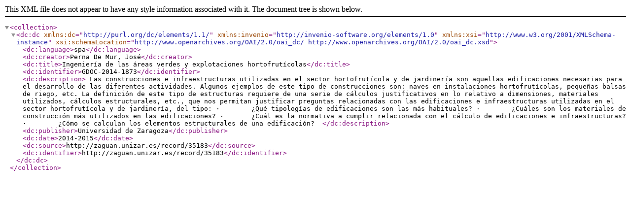

--- FILE ---
content_type: text/xml
request_url: https://zaguan.unizar.es/record/35183/export/xd?ln=fr
body_size: 1888
content:
<?xml version="1.0" encoding="UTF-8"?>
<collection>
<dc:dc xmlns:dc="http://purl.org/dc/elements/1.1/" xmlns:invenio="http://invenio-software.org/elements/1.0" xmlns:xsi="http://www.w3.org/2001/XMLSchema-instance" xsi:schemaLocation="http://www.openarchives.org/OAI/2.0/oai_dc/ http://www.openarchives.org/OAI/2.0/oai_dc.xsd">
  <dc:language>spa</dc:language>
  <dc:creator>Perna De Mur, José</dc:creator>
  <dc:title>Ingeniería de las áreas verdes y explotaciones hortofrutícolas</dc:title>
  <dc:identifier>GDOC-2014-1873</dc:identifier>
  <dc:description>   Las construcciones e infraestructuras utilizadas en el sector hortofrutícola y de jardinería son aquellas edificaciones necesarias para el desarrollo de las diferentes actividades. Algunos ejemplos de este tipo de construcciones son: naves en instalaciones hortofrutícolas, pequeñas balsas de riego, etc. La definición de este tipo de estructuras requiere de una serie de cálculos justificativos en lo relativo a dimensiones, materiales utilizados, cálculos estructurales, etc., que nos permitan justificar preguntas relacionadas con las edificaciones e infraestructuras utilizadas en el sector hortofrutícola y de jardinería, del tipo:  ·        ¿Qué tipologías de edificaciones son las más habituales? ·        ¿Cuáles son los materiales de construcción más utilizados en las edificaciones? ·       ¿Cuál es la normativa a cumplir relacionada con el cálculo de edificaciones e infraestructuras? ·        ¿Cómo se calculan los elementos estructurales de una edificación?  </dc:description>
  <dc:publisher>Universidad de Zaragoza</dc:publisher>
  <dc:date>2014-2015</dc:date>
  <dc:source>http://zaguan.unizar.es/record/35183</dc:source>
  <dc:identifier>http://zaguan.unizar.es/record/35183</dc:identifier>
</dc:dc>

</collection>